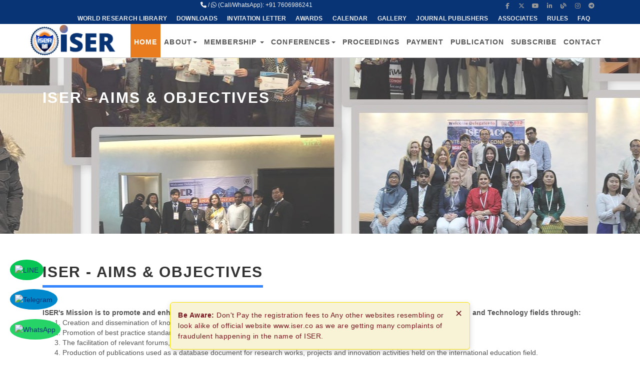

--- FILE ---
content_type: text/html; charset=UTF-8
request_url: https://iser.co/aims_and_objectives.php
body_size: 6864
content:
<!DOCTYPE html>
<html lang="en">

<head>
    <script type="application/ld+json">
    {
        "@context": "https://schema.org",
        "@type": "Organization",
        "name": "ISER- International Society for Engineers and Researchers",
        "alternateName": "ISER",
        "url": "https://iser.co/",
        "logo": "https://iser.co/img/logo1.png",
        "sameAs": [
            "https://www.facebook.com/iserconference",
            "https://x.com/iser_conf",
            "https://www.instagram.com/iserconference/",
            "https://www.linkedin.com/in/iser-conferences-14306b119/"
        ]
    }
</script>

<meta charset="utf-8">
<meta name="robots" content="all,follow">
<meta name="googlebot" content="index,follow,snippet,archive">
<meta name="viewport" content="width=device-width, initial-scale=1">

    <title>ISER Conferences 2025-2026</title>
    <meta name="description" content="Join ISER Conference 2025–2026 across global cities. Explore topics in education, science, technology, healthcare  and more. Easily register for the ISER conference online." />
    <meta name="keywords" content="ISER, ISER International Conference, Iser conference, iser upcoming conference, iser conference  registration, iser conference registration online" />


<!-- Bootstrap and Font Awesome css -->
<link rel="stylesheet" href="https://cdnjs.cloudflare.com/ajax/libs/font-awesome/4.7.0/css/font-awesome.min.css">


<link rel="stylesheet" href="css/bootstrap.min.css" media="screen">
<link href="css/style.default.css?1764111701" rel="stylesheet" id="theme-stylesheet" media="screen">
<link href="css/custom.css" rel="stylesheet" media="screen">
<link href="css/owl.carousel.css" rel="stylesheet" media="screen">
<link href="css/owl.theme.css" rel="stylesheet" media="screen">
<link rel="stylesheet" href="https://cdnjs.cloudflare.com/ajax/libs/font-awesome/6.7.2/css/all.min.css">

<!-- Favicon and apple touch icons-->
<link rel="icon" href="https://iser.co/images/favicon.ico" type="image/x-icon">
<!--    <link rel="shortcut icon" href="img/favicon.ico" type="image/x-icon" />
    <link rel="apple-touch-icon" href="img/apple-touch-icon.png" />
    <link rel="apple-touch-icon" sizes="57x57" href="img/apple-touch-icon-57x57.png" />
    <link rel="apple-touch-icon" sizes="72x72" href="img/apple-touch-icon-72x72.png" />
    <link rel="apple-touch-icon" sizes="76x76" href="img/apple-touch-icon-76x76.png" />
    <link rel="apple-touch-icon" sizes="114x114" href="img/apple-touch-icon-114x114.png" />
    <link rel="apple-touch-icon" sizes="120x120" href="img/apple-touch-icon-120x120.png" />
    <link rel="apple-touch-icon" sizes="144x144" href="img/apple-touch-icon-144x144.png" />
    <link rel="apple-touch-icon" sizes="152x152" href="img/apple-touch-icon-152x152.png" />-->

<!-- owl carousel css -->

<script src="js/jquery-1.11.0.min.js"></script>
<script src="js/bootstrap.min.js"></script>
<script src="js/jquery.cookie.js"></script>
<script src="js/waypoints.min.js"></script>
<!-- <script src="js/jquery.counterup.min.js"></script>-->

<script src="js/jquery.parallax-1.1.3.js"></script>
<script src="js/front.js"></script>
<script src="js/owl.carousel.min.js"></script>


<style type="text/css">
.breadcrumb {
    display: none;
}
</style>

<!--Start of Tawk.to Script-->
<!--Start of Tawk.to Script-->
<script type="text/javascript">
var Tawk_API=Tawk_API||{}, Tawk_LoadStart=new Date();
(function(){
var s1=document.createElement("script"),s0=document.getElementsByTagName("script")[0];
s1.async=true;
s1.src='https://embed.tawk.to/6868d08ace69b4190f3cf045/1ivcmt888';
s1.charset='UTF-8';
s1.setAttribute('crossorigin','*');
s0.parentNode.insertBefore(s1,s0);
})();
</script>
<!--End of Tawk.to Script-->
<!--End of Tawk.to Script-->

<style>
    /* Sticky LINE Icon */
    .line-icon {
        position: fixed;
        bottom: 159px; /* Adjust to stack with WhatsApp and Telegram */
        left: 20px;
        z-index: 1000;
        background-color: #06c755; /* LINE's brand color */
        border-radius: 50%;
        padding: 10px;
    }

    .line-icon img {
        width: 30px;
        height: 30px;
        box-shadow: none !important;
    }
    @media (min-width: 320px) and (max-width: 768px) {
        /* Sticky LINE Icon */
        .line-icon {
            bottom: 110px; /* Adjust to stack with WhatsApp and Telegram */
            padding: 5px;
        }
        .line-icon img {
            width: 25px;
            height: 25px;
        }
  
    }
</style>

<script>
    document.addEventListener("DOMContentLoaded", function() {
        // Create the LINE icon div
        var lineDiv = document.createElement("div");
        lineDiv.className = "line-icon";

        // Create the anchor tag
        var lineLink = document.createElement("a");
        lineLink.href = "https://line.me/ti/p/KZjb0fHbZU"; // Replace with your LINE link
        lineLink.target = "_blank";

        // Create the image tag
        var lineImg = document.createElement("img");
        lineImg.src = "https://upload.wikimedia.org/wikipedia/commons/4/41/LINE_logo.svg";
        lineImg.alt = "LINE";

        // Append image to the anchor tag
        lineLink.appendChild(lineImg);

        // Append anchor tag to the div
        lineDiv.appendChild(lineLink);

        // Append the div to the body
        document.body.appendChild(lineDiv);
    });
</script>

<style>
    /* Sticky Telegram Icon */
    .telegram-icon {
        position: fixed;
        bottom: 100px;
        /* Adjust the bottom if you want it to stack with WhatsApp */
        left: 20px;
        z-index: 1000;
        background-color: #0088cc;
        border-radius: 50%;
        padding: 10px;
    }

    .telegram-icon img {
        width: 30px;
        height: 30px;
        box-shadow: none !important;
    }
    @media (min-width: 320px) and (max-width: 768px) {
        .telegram-icon {
            bottom: 65px;
            padding: 5px;
        }
        .telegram-icon img {
            width: 25px;
            height: 25px;
        }
    }
</style>

<script>
    document.addEventListener("DOMContentLoaded", function() {
        // Create the Telegram icon div
        var telegramDiv = document.createElement("div");
        telegramDiv.className = "telegram-icon";

        // Create the anchor tag
        var telegramLink = document.createElement("a");
        telegramLink.href = "https://t.me/iserconference"; // Replace with your Telegram username or link
        telegramLink.target = "_blank";

        // Create the image tag
        var telegramImg = document.createElement("img");
        telegramImg.src = "https://upload.wikimedia.org/wikipedia/commons/8/82/Telegram_logo.svg";
        telegramImg.alt = "Telegram";

        // Append image to the anchor tag
        telegramLink.appendChild(telegramImg);

        // Append anchor tag to the div
        telegramDiv.appendChild(telegramLink);

        // Append the div to the body
        document.body.appendChild(telegramDiv);
    });
</script>

<style>
    /* Sticky WhatsApp Icon */
    .whatsapp-icon {
        position: fixed;
        bottom: 40px;
        left: 20px;
        z-index: 9999999;
        background-color: #25D366;
        border-radius: 50%;
        padding: 10px;
    }
    .whatsapp-icon img {
        width: 30px;
        height: 30px;
        box-shadow: none !important;
    }
    @media (min-width: 320px) and (max-width: 768px) {

        /* Sticky WhatsApp Icon */
        .whatsapp-icon {
            bottom: 20px;
            padding: 5px;
        }
        .whatsapp-icon img {
            width: 25px;
            height: 25px;
        }
    }
</style>
<script>
    document.addEventListener("DOMContentLoaded", function() {
        // Create the WhatsApp icon div
        var whatsappDiv = document.createElement("div");
        whatsappDiv.className = "whatsapp-icon";

        // Create the anchor tag
        var whatsappLink = document.createElement("a");
        whatsappLink.href = "https://wa.me/+917606986241"; // Replace with your number
        whatsappLink.target = "_blank";

        // Create the image tag
        var whatsappImg = document.createElement("img");
        whatsappImg.src = "https://upload.wikimedia.org/wikipedia/commons/6/6b/WhatsApp.svg";
        whatsappImg.alt = "WhatsApp";

        // Append image to the anchor tag
        whatsappLink.appendChild(whatsappImg);

        // Append anchor tag to the div
        whatsappDiv.appendChild(whatsappLink);

        // Append the div to the body
        document.body.appendChild(whatsappDiv);
    });
</script>


<style>
#topBtn {
    display: none;
    position: fixed;
    bottom: 130px;
    right: 30px;
    z-index: 99;
    font-size: 18px;
    border: none;
    outline: none;
    background-color: #e97c1f;
    color: white;
    cursor: pointer;
    padding: 15px;
    border-radius: 10px;
}

@media only screen and (min-width: 320px) and (max-width:768px) {
    #topBtn {
        bottom: 115px;
        right: 42px;
        padding: 10px;
    }
}
</style>


<button onclick="topFunction()" id="topBtn" title="Go to top"><i class="fa-solid fa-arrow-up"></i></button>

<script>

  let mybutton = document.getElementById("topBtn");

  window.onscroll = function() { scrollFunction(); };

  function scrollFunction() {
    if (document.body.scrollTop > 20 || document.documentElement.scrollTop > 20) {
      mybutton.style.display = "block";
    } else {
      mybutton.style.display = "none";
    }
  }

  function topFunction() {
    window.scrollTo({
      top: 0,
      behavior: "smooth"
    });
  }
</script>


<!--Start of Tawk.to Script-->

<script type="text/javascript">

var Tawk_API=Tawk_API||{}, Tawk_LoadStart=new Date();

(function(){

var s1=document.createElement("script"),s0=document.getElementsByTagName("script")[0];

s1.async=true;

s1.src='https://embed.tawk.to/5e8a7d8e35bcbb0c9aae1b54/default';

s1.charset='UTF-8';

s1.setAttribute('crossorigin','*');

s0.parentNode.insertBefore(s1,s0);

})();

</script>

<!--End of Tawk.to Script-->



 
    
</head>

<body>

<div id="all">

   
  <style>
.social a {
    font-size: 1.5rem;
    color: #333;
    transition: transform 0.3s ease-in-out;
}

.social a:hover {
    transform: scale(1.2);
}

#top {
    background: #083374;
    color: #eeeeee;
    padding: 2px 0;
}

@media (min-width: 320px) and (max-width: 535px) {
    #top p {
        display: flow;
    }
}

@media (max-width: 768px) {

    .contact,
    .social {
        flex: 1;
    }

    #top .social {
        display: flex;
        padding-top: 12px;
    }
    .social {
        display: none !important;
    }
    .callstyl{
        text-align: center !important;
    }
    #top {
        padding: 0;
        padding-top: 15px;
    }

}
 </style>

 <header>

     <div id="top">

         <div class="container">

             <div class="row d-flex flex-column flex-md-row align-items-center justify-content-between">
                 <div
                     class="col-12 col-md-6 contact d-flex align-items-center justify-content-center justify-content-md-start text-center text-md-left">
                     <p class="mb-0 callstyl"><i class="fa fa-phone"></i> / <i class="fa-brands fa-whatsapp"></i> (Call/WhatsApp): +91
                         7606986241</p>
                 </div>

                 <div class="col-12 col-md-6 d-flex align-items-center justify-content-center justify-content-md-end">
                     <div class="social d-flex flex-wrap">
                         <a href="https://www.facebook.com/ISER-283676175355010/" class="external facebook mx-2"
                             data-animate-hover="pulse">
                             <i class="fa-brands fa-facebook-f"></i>
                         </a>
                         <a href="https://twitter.com/iser_conf" class="external twitter mx-2"
                             data-animate-hover="pulse">
                             <i class="fa-brands fa-x-twitter"></i>
                         </a>
                         <a href="https://www.youtube.com/playlist?list=PLdwlsxrvS3ZjHsza9OEEUJdKkHDoRKyI4"
                             class="external youtube mx-2" data-animate-hover="pulse">
                             <i class="fa-brands fa-youtube"></i>
                         </a>
                         <a href="https://www.linkedin.com/in/iser-conferences-14306b119?trk=hp-identity-name"
                             class="external linkedin mx-2" data-animate-hover="pulse">
                             <i class="fa-brands fa-linkedin-in"></i>
                         </a>
                         <a href="http://blog.iser.co" class="external blog mx-2" data-animate-hover="pulse"
                             target="_blank">
                             <i class="fa-solid fa-blog"></i>
                         </a>
                         <a href="https://www.instagram.com/iserconference/" class="external instagram mx-2"
                             data-animate-hover="pulse" target="_blank">
                             <i class="fa-brands fa-instagram"></i>
                         </a>
                         <!-- <a href="https://in.pinterest.com/a4fade7333712bdbb3f3bd0e4643f9/_saved/"
                             class="external pinterest mx-2" data-animate-hover="pulse" target="_blank">
                             <i class="fa-brands fa-pinterest"></i>
                         </a> -->
                         <a href="https://t.me/iserconference" class="external telegram mx-2" data-animate-hover="pulse"
                             target="_blank">
                             <i class="fa-brands fa-telegram"></i>
                         </a>
                     </div>
                 </div>
             </div>


             <div class="col-md-12 col-lg-12">

                 <div class="login">


                     <a href="http://worldresearchlibrary.org/" target="_blank"><span
                             class="hidden-xs text-uppercase">World Research Library</span></a>

                     <a href="download.php"><span class="hidden-xs text-uppercase">Downloads</span></a>

                     <a href="invitation-letter.php"><span class="hidden-xs text-uppercase">Invitation Letter</span></a>

                     <a href="awards.php"><span class="hidden-xs text-uppercase">Awards</span></a>

                     <a href="Calendar.php"><span class="hidden-xs text-uppercase">Calendar</span></a>

                     <a href="http://conferencegallery.com/" target="_blank"><span
                             class="hidden-xs text-uppercase">Gallery</span></a>

                     <a href="journal_publishers.php"><span class="hidden-xs text-uppercase">Journal
                             Publishers</span></a>

                     <a href="home-associate.php"><span class="hidden-xs text-uppercase">Associates</span></a>

                     <a href="rules.php"><span class="hidden-xs text-uppercase">Rules</span></a>

                     <a href="faq.php"><span class="hidden-xs text-uppercase">FAQ</span></a>
                 </div>

             </div>

         </div>

     </div>







     <div class="navbar-affixed-top" data-offset-top="200">



         <div class="navbar navbar-default yamm" role="navigation" id="navbar">



             <div class="container">

                 <div class="navbar-header">



                     <a class="navbar-brand home" href="./">

                         <img src="img/logo1.png" alt="Universal logo" class="hidden-xs hidden-sm" style="width:180px"
                             ;>

                         <img src="img/logo-small.png" alt="Universal logo" class="visible-xs visible-sm"><span
                             class="sr-only">Universal - go to homepage</span> </a>

                     <div class="navbar-buttons">

                         <button type="button" class="navbar-toggle btn-template-main" data-toggle="collapse"
                             data-target="#navigation">

                             <span class="sr-only">Toggle navigation</span>

                             <i class="fa fa-align-justify"></i>

                         </button>

                     </div>

                 </div>

                 <!--/.navbar-header -->



                 <div class="navbar-collapse collapse" id="navigation">



                     <ul class="nav navbar-nav navbar-right">

                         <li class="active">

                             <a href="./">Home</a>
                         </li>

                         <li class="dropdown use-yamm yamm-fw">

                             <a href="#" class="dropdown-toggle" data-toggle="dropdown">About<b class="caret"></b></a>

                             <ul class="dropdown-menu">

                                 <li><a href="aboutiser.php">About ISER</a></li>

                                 <li><a href="aims_and_objectives.php">Aim & Objective</a></li>

                                 <li><a href="organize.php">Organizing the Conferences</a></li>

                                 <li><a href="collaboration.php">Collaboration</a></li>

                                 

                             </ul>
                         </li>

                         <li class="dropdown use-yamm yamm-fw">

                             <a href="javascript: void(0)" class="dropdown-toggle" data-toggle="dropdown">Membership <b
                                     class="caret"></b></a>

                             <ul class="dropdown-menu">

                                 <li><a href="editorial.php">Join as Editorial Board Member</a> </li>

                                 <li><a href="committee.php">Committee</a></li>



                             </ul>

                         </li>

                         <!--<li class="dropdown use-yamm yamm-fw">

                                    <a href="registration.php" >Registration</a></li>-->



                         <li class="dropdown use-yamm yamm-fw">

                             <a href="#" class="dropdown-toggle" data-toggle="dropdown">Conferences<b
                                     class="caret"></b></a>

                             <ul class="dropdown-menu">

                                 <li><a href="all_conferences.php">All Conferences</a></li>

                                 <li><a href="http://www.canada.iser.co/">Conferences in Canada</a></li>

                                 <li><a href="paper_submission.php">Paper Submission</a></li>

                                 <li><a href="conference_payment.php">Conference Payment</a></li>

                             </ul>
                         </li>



                         <!--<li class="dropdown use-yamm yamm-fw">

                                    <a href="paper_submission.php"  >Submission</a></li>-->





                         <li class="dropdown">

                             <a href="http://worldresearchlibrary.org/" target="_blank">Proceedings </a>
                         </li>



                         <li class="dropdown">

                             <a href="https://iser.co/conference_payment.php" target="_blank">Payment</a>
                         </li>



                         <li class=""><a href="publication.php">Publication</a></li>

                         <li class="dropdown"><a href="https://iser.co/SUBSCRIBE" target="_blank">Subscribe</a></li>

                         <li class="dropdown"><a href="contact.php">Contact</a></li>

                     </ul>



                 </div>

                 <!--/.nav-collapse -->







                 <div class="collapse clearfix" id="search">



                     <form class="navbar-form" role="search">

                         <div class="input-group">

                             <input type="text" class="form-control" placeholder="Search">

                             <span class="input-group-btn">



                                 <button type="submit" class="btn btn-template-main"><i
                                         class="fa fa-search"></i></button>



                             </span>

                         </div>

                     </form>



                 </div>

                 <!--/.nav-collapse -->



             </div>





         </div>

         <!-- /#navbar -->



     </div>







 </header> 
 
     <!-- body -->
     <div id="heading-breadcrumbs">
            <div class="container">
                <div class="row">
                    <div class="col-md-7">
                        <h1>ISER - Aims &amp; objectives</h1>
                  </div>
              <div class="col-md-5">
                        <ul class="breadcrumb">
                            <li><a href="./">Home</a>                            </li>
                          <li>ISER</li>
                        </ul>

                    </div>
                </div>
            </div>
        </div>
            <div class="container">

                <div class="row">

                    

                    <div class="col-md-12">

                       

                        <div class="heading">
                            <h2>ISER - Aims &amp; objectives</h2>
                      </div>
                       
                    <div class="row same-height-row"><strong>ISER's Mission is to promote and enhance the dialogue in education among the institutions devoted to Science, Engineering and Technology fields through:</strong>&nbsp;<br>
                      <ol>
                        <li> Creation and dissemination of knowledge; exert an influence in public policy.</li>
                        <li> Promotion of best practice standards in the service of international education.</li>
                        <li> The facilitation of relevant forums, training and information exchange.</li>
                        <li> Production of publications used as a database document for research works, projects and innovation activities held on the international education field.</li>
                      </ol>
                        </div>
            <!-- /.container -->

   
     <!-- /body -->
</div>
</div>
</div>

    <footer id="footer">
        <div class="container">
            <div class="col-md-4">
                <img src="img/logo1.png" alt="Universal logo" style="width:180px" ;="">
            </div>

            <div class="col-md-4">
                <h4>Quick Links</h4>
                <ul style="list-style: none; padding: 0;">
                    <li>
                        <a href="https://iser.co/paper_submission.php">
                            <i class="fas fa-file-alt"></i>  Paper Submission
                        </a>
                    </li>
                    <li>
                        <a href="https://iser.co/conference_payment.php">
                            <i class="fas fa-credit-card"></i>  Payment
                        </a>
                    </li>
                    <li>
                        <a href="https://iser.co/publication.php">
                            <i class="fas fa-book"></i>  Publication
                        </a>
                    </li>
                    <li>
                        <a href="https://iser.co/contact.php">
                            <i class="fas fa-envelope"></i>  Contact Us
                        </a>
                    </li>
                </ul>
            </div>

            <!-- Add this in your <head> section if not already included -->
            <!-- <link rel="stylesheet" href="https://cdnjs.cloudflare.com/ajax/libs/font-awesome/6.5.0/css/all.min.css"> -->


            <div class="col-md-4">
                <h4>Social Links</h4>
                <div class="d-flex flex-wrap sociallinksimg">
                    <a href="https://www.facebook.com/ISER-283676175355010/" class="external facebook mx-2"
                        data-animate-hover="pulse">
                        <i class="fa-brands fa-facebook-f"></i>
                    </a>
                    <a href="https://twitter.com/iser_conf" class="external twitter mx-2" data-animate-hover="pulse">
                        <i class="fa-brands fa-x-twitter"></i>
                    </a>
                    <a href="https://www.youtube.com/playlist?list=PLdwlsxrvS3ZjHsza9OEEUJdKkHDoRKyI4"
                        class="external youtube mx-2" data-animate-hover="pulse">
                        <i class="fa-brands fa-youtube"></i>
                    </a>
                    <a href="https://www.linkedin.com/in/iser-conferences-14306b119?trk=hp-identity-name"
                        class="external linkedin mx-2" data-animate-hover="pulse">
                        <i class="fa-brands fa-linkedin-in"></i>
                    </a>
                    <a href="http://blog.iser.co" class="external blog mx-2" data-animate-hover="pulse" target="_blank">
                        <i class="fa-solid fa-blog"></i>
                    </a>
                    <a href="https://www.instagram.com/iserconference/" class="external instagram mx-2"
                        data-animate-hover="pulse" target="_blank">
                        <i class="fa-brands fa-instagram"></i>
                    </a>
                    <!-- <a href="https://in.pinterest.com/a4fade7333712bdbb3f3bd0e4643f9/_saved/"
                             class="external pinterest mx-2" data-animate-hover="pulse" target="_blank">
                             <i class="fa-brands fa-pinterest"></i>
                         </a> -->
                    <a href="https://t.me/iserconference" class="external telegram mx-2" data-animate-hover="pulse"
                        target="_blank">
                        <i class="fa-brands fa-telegram"></i>
                    </a>
                </div>
            </div>


        </div>



        <div></div>
        <div id="copyright">
            <div class="container">
                <div class="col-md-12">
                    <p>&copy; 2025 ISER</p>
                </div>
            </div>
        </div>


        </div>


        </div>

        </div>

    </footer>

    <!--<div id="copyright">
            <div class="container">
                <div class="col-md-12">
                     &copy; 2025 ISER</p>
                    </div>
            </div>
        </div>-->


         <style>
     /* Popup Notification Styles */
     .popup-notification {
         position: fixed;
         bottom: 20px;
         left: 20px;
         right: 20px;
         background-color: #f8f2d7;
         border: 1px solid #fbe300;
         color: #77141d;
         padding: 15px 50px 15px 15px;
         border-radius: 6px;
         box-shadow: 0 4px 12px rgba(0, 0, 0, 0.15);
         z-index: 1000;
         font-size: 14px;
         line-height: 1.5;
         max-width: 600px;
         margin: 0 auto;
         letter-spacing: 0.5px;
     }

     .popup-close {
         position: absolute;
         top: 10px;
         right: 10px;
         width: 24px;
         height: 24px;
         background-color: transparent;
         border: none;
         cursor: pointer;
         display: flex;
         align-items: center;
         justify-content: center;
         font-size: 18px;
         color: #721c24;
     }

     .popup-close:hover {
         color: #5a171d;
     }

     .popup-content {
         font-weight: 500;
     }

     /* Makes sure the popup is readable on small screens */
     @media (max-width: 480px) {
         .popup-notification {
             bottom: 10px;
             left: 10px;
             right: 10px;
             padding: 12px 40px 12px 12px;
             font-size: 13px;
         }
     }
 </style>

 <!-- Popup Notification -->
 <div class="popup-notification" id="warning-popup">
     <button class="popup-close" id="close-popup">✕</button>
     <div class="popup-content">
         <strong>Be Aware:</strong> Don't Pay the registration fees to Any other websites resembling or look alike of official website www.iser.co as we are getting many complaints of fraudulent happening in the name of ISER.
        </div>
 </div>

 <script>
     // Get the popup and close button elements
     const popup = document.getElementById('warning-popup');
     const closeButton = document.getElementById('close-popup');

     // Check if the popup has been closed before and when
     const popupClosedTime = localStorage.getItem('popupClosedTime');
     const currentTime = new Date().getTime();

     // Check if enough time has passed since last closing (12 hours)
     const twelveHoursInMs = 12 * 60 * 60 * 1000;

     if (!popupClosedTime || (currentTime - parseInt(popupClosedTime)) > twelveHoursInMs) {
         // Show popup if it hasn't been closed or if 12 hours have passed
         popup.style.display = 'block';
     } else {
         // Hide popup if it was closed less than 12 hours ago
         popup.style.display = 'none';
     }

     // Add event listener to close button
     closeButton.addEventListener('click', function() {
         popup.style.display = 'none';

         // Store the time when the popup was closed
         localStorage.setItem('popupClosedTime', new Date().getTime());
     });
 </script>

<script>
let lastScrollTop = 0;
const header = document.querySelector('header');

// Inject inline styles to enable hide/show behavior
header.style.position = 'fixed';
header.style.top = '0';
header.style.left = '0';
header.style.right = '0';
header.style.zIndex = '9999';
header.style.transition = 'top 0.3s';

window.addEventListener('scroll', function () {
    let scrollTop = window.pageYOffset || document.documentElement.scrollTop;

    if (scrollTop > lastScrollTop) {
        // Scroll down
        header.style.top = '-200px'; // Adjust if header is taller
    } else {
        // Scroll up
        header.style.top = '0';
    }

    lastScrollTop = scrollTop <= 0 ? 0 : scrollTop;
});
</script>       


</div>
<script defer src="https://static.cloudflareinsights.com/beacon.min.js/vcd15cbe7772f49c399c6a5babf22c1241717689176015" integrity="sha512-ZpsOmlRQV6y907TI0dKBHq9Md29nnaEIPlkf84rnaERnq6zvWvPUqr2ft8M1aS28oN72PdrCzSjY4U6VaAw1EQ==" data-cf-beacon='{"version":"2024.11.0","token":"cacc185a75804e089e70c605bfe62a29","r":1,"server_timing":{"name":{"cfCacheStatus":true,"cfEdge":true,"cfExtPri":true,"cfL4":true,"cfOrigin":true,"cfSpeedBrain":true},"location_startswith":null}}' crossorigin="anonymous"></script>
</body>
</html>